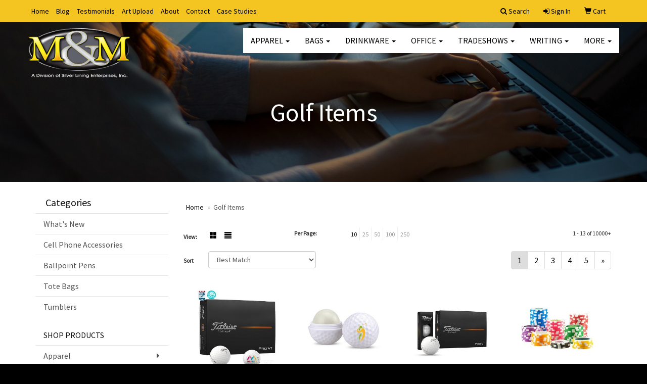

--- FILE ---
content_type: text/html
request_url: https://www.mmlogostuff.com/ws/ws.dll/StartSrch?UID=35945&WENavID=7281178
body_size: 6256
content:
<!DOCTYPE html>  <!-- WebExpress Embedded iFrame Page : Product Search Results List -->
<html lang="en">
  <head>
    <meta charset="utf-8">
    <meta http-equiv="X-UA-Compatible" content="IE=edge">
    <meta name="viewport" content="width=device-width, initial-scale=1">
    <!-- The above 3 meta tags *must* come first in the head; any other head content must come *after* these tags -->
    
    <!-- Bootstrap core CSS -->
    <link href="/distsite/styles/7/common/css/bootstrap.min.css" rel="stylesheet">
	<!-- Flexslider -->
    <link href="/distsite/styles/7/common/css/flexslider.css" rel="stylesheet">
	<!-- Custom styles for this theme -->
    <link href="/we/we.dll/StyleSheet?UN=35945&Type=WETheme-PS&TS=45635.2608449074" rel="stylesheet">
	<link href="/distsite/styles/7/common/css/font-awesome.min.css" rel="stylesheet">
  <style>

@media (min-width: 768px) {
#tlinks-container { padding-top: 150px; }
}

</style>
    <!-- HTML5 shim and Respond.js for IE8 support of HTML5 elements and media queries -->
    <!--[if lt IE 9]>
      <script src="https://oss.maxcdn.com/html5shiv/3.7.2/html5shiv.min.js"></script>
      <script src="https://oss.maxcdn.com/respond/1.4.2/respond.min.js"></script>
    <![endif]-->

		<style>
		.show-more {
  display: none;
  cursor: pointer;
}</style>
</head>

<body style="background:#fff;">

	<div class="col-lg-12 col-md-12 col-sm-12 container page" style="padding:0px;margin:0px;">
      <div id="main-content" class="row" style="margin:0px 2px 0px 0px;">

<!-- main content -->



        <div class="category-header">

        	<!-- Category Banner -->
<!--        	<img class="img-responsive" src="http://placehold.it/1150x175/1893d1/ffffff">
-->

            <!-- Breadcrumbs -->
            <ol class="breadcrumb"  >
              <li><a href="https://www.mmlogostuff.com" target="_top">Home</a></li>
              <li class="active">Golf Items</li>
            </ol>

            <!-- Category Text -->
<!--
        	<h1>Custom Tote Bags</h1>
            <p>Lorem ipsum dolor sit amet, consectetur adipiscing elit, sed do eiusmod tempor incididunt ut labore et dolore magna aliqua. Ut enim ad minim veniam, quis nostrud exercitation ullamco laboris nisi ut aliquip ex ea commodo consequat.</p>
        </div>
-->
        	<!-- Hide Section Mobile -->
        	<div class="row pr-list-filters hidden-xs">

               <div id="list-controls" class="col-sm-3">

                  <form class="form-horizontal">
                    <div class="form-group">
                      <label class="col-sm-2 col-xs-3 control-label">View:</label>
                      <div class="col-sm-10 col-xs-9">
			
                          <a href="/ws/ws.dll/StartSrch?UID=35945&WENavID=7281178&View=T&ST=2512171823252691341631017" class="btn btn-control grid"><span class="glyphicon glyphicon-th-large"></span></a>
                          <a href="/ws/ws.dll/StartSrch?UID=35945&WENavID=7281178&View=L&ST=2512171823252691341631017" class="btn btn-control"><span class="glyphicon glyphicon-align-justify"></span></a>
			
                      </div>
                    </div><!--/formgroup-->
                  </form>

               </div>

               <div class="col-sm-4 remove-pad">
                	<div class="form-group" >
                      <label class="col-sm-5 control-label">Per Page:</label>
                      <div class="col-sm-7 remove-pad">
                        <ul class="per-page notranslate">
							<li class="active"><a href="/ws/ws.dll/StartSrch?UID=35945&WENavID=7281178&ST=2512171823252691341631017&PPP=10" title="Show 10 per page" onMouseOver="window.status='Show 10 per page';return true;" onMouseOut="window.status='';return true;">10</a></li><li><a href="/ws/ws.dll/StartSrch?UID=35945&WENavID=7281178&ST=2512171823252691341631017&PPP=25" title="Show 25 per page" onMouseOver="window.status='Show 25 per page';return true;" onMouseOut="window.status='';return true;">25</a></li><li><a href="/ws/ws.dll/StartSrch?UID=35945&WENavID=7281178&ST=2512171823252691341631017&PPP=50" title="Show 50 per page" onMouseOver="window.status='Show 50 per page';return true;" onMouseOut="window.status='';return true;">50</a></li><li><a href="/ws/ws.dll/StartSrch?UID=35945&WENavID=7281178&ST=2512171823252691341631017&PPP=100" title="Show 100 per page" onMouseOver="window.status='Show 100 per page';return true;" onMouseOut="window.status='';return true;">100</a></li><li><a href="/ws/ws.dll/StartSrch?UID=35945&WENavID=7281178&ST=2512171823252691341631017&PPP=250" title="Show 250 per page" onMouseOver="window.status='Show 250 per page';return true;" onMouseOut="window.status='';return true;">250</a></li>
                        </ul>
                      </div>
               		</div><!--/formgroup-->
               </div> <!-- /.col-sm-4 -->
               <div class="col-sm-5">
					<p class="pr-showing">1 - 13 of  10000+</p>
               </div>

            </div><!-- /.row-->
        <!-- /End Hidden Mobile -->

            <div class="row pr-list-filters">

              <div class="col-sm-4 hidden-xs">
<script>
function GoToNewURL(entered)
{
	to=entered.options[entered.selectedIndex].value;
	if (to>"") {
		location=to;
		entered.selectedIndex=0;
	}
}
</script>
                <form class="form-horizontal">
                  <div class="form-group">
                      <label class="col-xs-2 col-sm-2 control-label sort">Sort</label>
                      <div class="col-xs-10 col-sm-10">
                         <select class="form-control sort" onchange="GoToNewURL(this);">
							<option value="/ws/ws.dll/StartSrch?UID=35945&WENavID=7281178&Sort=0" selected>Best Match</option><option value="/ws/ws.dll/StartSrch?UID=35945&WENavID=7281178&Sort=3">Most Popular</option><option value="/ws/ws.dll/StartSrch?UID=35945&WENavID=7281178&Sort=1">Price (Low to High)</option><option value="/ws/ws.dll/StartSrch?UID=35945&WENavID=7281178&Sort=2">Price (High to Low)</option>
                        </select>
                      </div>
                    </div><!--/formgroup-->
                  </form>
                </div><!--/col4-->

                <div class="col-sm-8 col-xs-12">
                      <div class="text-center">
                        <ul class="pagination">
						  <!--
                          <li>
                            <a href="#" aria-label="Previous">
                              <span aria-hidden="true">&laquo;</span>
                            </a>
                          </li>
						  -->
							<li class="active"><a href="/ws/ws.dll/StartSrch?UID=35945&WENavID=7281178&ST=2512171823252691341631017&Start=0" title="Page 1" onMouseOver="window.status='Page 1';return true;" onMouseOut="window.status='';return true;"><span class="notranslate">1<span></a></li><li><a href="/ws/ws.dll/StartSrch?UID=35945&WENavID=7281178&ST=2512171823252691341631017&Start=12" title="Page 2" onMouseOver="window.status='Page 2';return true;" onMouseOut="window.status='';return true;"><span class="notranslate">2<span></a></li><li><a href="/ws/ws.dll/StartSrch?UID=35945&WENavID=7281178&ST=2512171823252691341631017&Start=24" title="Page 3" onMouseOver="window.status='Page 3';return true;" onMouseOut="window.status='';return true;"><span class="notranslate">3<span></a></li><li><a href="/ws/ws.dll/StartSrch?UID=35945&WENavID=7281178&ST=2512171823252691341631017&Start=36" title="Page 4" onMouseOver="window.status='Page 4';return true;" onMouseOut="window.status='';return true;"><span class="notranslate">4<span></a></li><li><a href="/ws/ws.dll/StartSrch?UID=35945&WENavID=7281178&ST=2512171823252691341631017&Start=48" title="Page 5" onMouseOver="window.status='Page 5';return true;" onMouseOut="window.status='';return true;"><span class="notranslate">5<span></a></li>
						  
                          <li>
                            <a href="/ws/ws.dll/StartSrch?UID=35945&WENavID=7281178&Start=12&ST=2512171823252691341631017" aria-label="Next">
                              <span aria-hidden="true">&raquo;</span>
                            </a>
                          </li>
						  
                        </ul>
                      </div>

					<div class="clear"></div>

                </div> <!--/col-12-->

            </div><!--/row-->

        	<div class="clear"></div>

            <div class="row visible-xs-block">
                	<div class="col-xs-12">

                      <p class="pr-showing">1 - 13 of  10000+</p>

                      <div class="btn-group pull-right" role="group">

						  
                          <a href="/ws/ws.dll/StartSrch?UID=35945&WENavID=7281178&View=T&ST=2512171823252691341631017" class="btn btn-control grid"><span class="glyphicon glyphicon-th-large"></span></a>
                          <a href="/ws/ws.dll/StartSrch?UID=35945&WENavID=7281178&View=L&ST=2512171823252691341631017" class="btn btn-control"><span class="glyphicon glyphicon-align-justify"></span></a>
						  

                          <div class="btn-group" role="group">
                            <button type="button" class="btn btn-white dropdown-toggle" data-toggle="dropdown" aria-haspopup="true" aria-expanded="false">
                              Sort <span class="caret"></span>
                            </button>
                            <ul class="dropdown-menu dropdown-menu-right">
								<li class="active"><a href="/ws/ws.dll/StartSrch?UID=35945&WENavID=7281178&Sort=0">Best Match</a></li><li><a href="/ws/ws.dll/StartSrch?UID=35945&WENavID=7281178&Sort=3">Most Popular</a></li><li><a href="/ws/ws.dll/StartSrch?UID=35945&WENavID=7281178&Sort=1">Price (Low to High)</a></li><li><a href="/ws/ws.dll/StartSrch?UID=35945&WENavID=7281178&Sort=2">Price (High to Low)</a></li>
                            </ul>
                          </div>

                      </div>
                    </div><!--/.col12 -->
            </div><!-- row -->

<!-- Product Results List -->
<ul class="thumbnail-list"><a name="0" href="#" alt="Item 0"></a>
<li>
 <a href="https://www.mmlogostuff.com/p/OFMXD-EJSWN/titleist-pro-v1-golf-balls" target="_parent" alt="Titleist Pro V1 Golf Balls">
 <div class="pr-list-grid">
		<img class="img-responsive" src="/ws/ws.dll/QPic?SN=57040&P=171998841&I=0&PX=300" alt="Titleist Pro V1 Golf Balls">
		<p class="pr-name">Titleist Pro V1 Golf Balls</p>
		<p class="pr-price"  ><span class="notranslate">$76.00</span> - <span class="notranslate">$79.00</span></p>
		<p class="pr-number"  ><span class="notranslate">Item #OFMXD-EJSWN</span></p>
 </div>
 </a>
</li>
<a name="1" href="#" alt="Item 1"></a>
<li>
 <a href="https://www.mmlogostuff.com/p/RELZF-FPQOX/lip-balm-golf-ball-moisturizer-container" target="_parent" alt="Lip Balm Golf Ball Moisturizer Container">
 <div class="pr-list-grid">
		<img class="img-responsive" src="/ws/ws.dll/QPic?SN=63952&P=322559723&I=0&PX=300" alt="Lip Balm Golf Ball Moisturizer Container">
		<p class="pr-name">Lip Balm Golf Ball Moisturizer Container</p>
		<p class="pr-price"  ><span class="notranslate">$1.60</span> - <span class="notranslate">$2.15</span></p>
		<p class="pr-number"  ><span class="notranslate">Item #RELZF-FPQOX</span></p>
 </div>
 </a>
</li>
<a name="2" href="#" alt="Item 2"></a>
<li>
 <a href="https://www.mmlogostuff.com/p/XEGWK-MDSZA/titleist-pro-v1-golf-balls" target="_parent" alt="Titleist Pro V1 Golf Balls">
 <div class="pr-list-grid">
		<img class="img-responsive" src="/ws/ws.dll/QPic?SN=53186&P=115549258&I=0&PX=300" alt="Titleist Pro V1 Golf Balls">
		<p class="pr-name">Titleist Pro V1 Golf Balls</p>
		<p class="pr-price"  ><span class="notranslate">$67.15</span> - <span class="notranslate">$69.30</span></p>
		<p class="pr-number"  ><span class="notranslate">Item #XEGWK-MDSZA</span></p>
 </div>
 </a>
</li>
<a name="3" href="#" alt="Item 3"></a>
<li>
 <a href="https://www.mmlogostuff.com/p/YEKBL-NBBZT/double-sided-poker-chips" target="_parent" alt="Double Sided Poker Chips">
 <div class="pr-list-grid">
		<img class="img-responsive" src="/ws/ws.dll/QPic?SN=67882&P=585959609&I=0&PX=300" alt="Double Sided Poker Chips">
		<p class="pr-name">Double Sided Poker Chips</p>
		<p class="pr-price"  ><span class="notranslate">$0.83</span> - <span class="notranslate">$0.92</span></p>
		<p class="pr-number"  ><span class="notranslate">Item #YEKBL-NBBZT</span></p>
 </div>
 </a>
</li>
<a name="4" href="#" alt="Item 4"></a>
<li>
 <a href="https://www.mmlogostuff.com/p/XIMTL-LQLTH/poker-chip-golf-ball-marker" target="_parent" alt="Poker Chip Golf Ball Marker">
 <div class="pr-list-grid">
		<img class="img-responsive" src="/ws/ws.dll/QPic?SN=53186&P=725315889&I=0&PX=300" alt="Poker Chip Golf Ball Marker">
		<p class="pr-name">Poker Chip Golf Ball Marker</p>
		<p class="pr-price"  ><span class="notranslate">$1.29</span> - <span class="notranslate">$1.49</span></p>
		<p class="pr-number"  ><span class="notranslate">Item #XIMTL-LQLTH</span></p>
 </div>
 </a>
</li>
<a name="5" href="#" alt="Item 5"></a>
<li>
 <a href="https://www.mmlogostuff.com/p/LHMAC-QNJXY/maggy-28-x-12.5-magnetic-waffle-golf-towel" target="_parent" alt="Maggy 28&quot; X 12.5&quot; Magnetic Waffle Golf Towel">
 <div class="pr-list-grid">
		<img class="img-responsive" src="/ws/ws.dll/QPic?SN=57040&P=107546810&I=0&PX=300" alt="Maggy 28&quot; X 12.5&quot; Magnetic Waffle Golf Towel">
		<p class="pr-name">Maggy 28&quot; X 12.5&quot; Magnetic Waffle Golf Towel</p>
		<p class="pr-price"  ><span class="notranslate">$5.80</span> - <span class="notranslate">$7.00</span></p>
		<p class="pr-number"  ><span class="notranslate">Item #LHMAC-QNJXY</span></p>
 </div>
 </a>
</li>
<a name="6" href="#" alt="Item 6"></a>
<li>
 <a href="https://www.mmlogostuff.com/p/LHGAK-QTPTY/cotton-bucket-hat" target="_parent" alt="Cotton Bucket Hat">
 <div class="pr-list-grid">
		<img class="img-responsive" src="/ws/ws.dll/QPic?SN=69533&P=337656218&I=0&PX=300" alt="Cotton Bucket Hat">
		<p class="pr-name">Cotton Bucket Hat</p>
		<p class="pr-price"  ><span class="notranslate">$3.50</span> - <span class="notranslate">$3.95</span></p>
		<p class="pr-number"  ><span class="notranslate">Item #LHGAK-QTPTY</span></p>
 </div>
 </a>
</li>
<a name="7" href="#" alt="Item 7"></a>
<li>
 <a href="https://www.mmlogostuff.com/p/ZNKVF-KBEXZ/golf-towel" target="_parent" alt="Golf Towel">
 <div class="pr-list-grid">
		<img class="img-responsive" src="/ws/ws.dll/QPic?SN=50018&P=374590663&I=0&PX=300" alt="Golf Towel">
		<p class="pr-name">Golf Towel</p>
		<p class="pr-price"  ><span class="notranslate">$3.15</span> - <span class="notranslate">$3.55</span></p>
		<p class="pr-number"  ><span class="notranslate">Item #ZNKVF-KBEXZ</span></p>
 </div>
 </a>
</li>
<a name="8" href="#" alt="Item 8"></a>
<li>
 <a href="https://www.mmlogostuff.com/p/UMHBI-KXKUS/11-x-18-full-color-rally-towel" target="_parent" alt="11&quot; x 18&quot; Full Color Rally Towel">
 <div class="pr-list-grid">
		<img class="img-responsive" src="/ws/ws.dll/QPic?SN=68218&P=944981306&I=0&PX=300" alt="11&quot; x 18&quot; Full Color Rally Towel">
		<p class="pr-name">11&quot; x 18&quot; Full Color Rally Towel</p>
		<p class="pr-price"  ><span class="notranslate">$3.84</span> - <span class="notranslate">$5.30</span></p>
		<p class="pr-number"  ><span class="notranslate">Item #UMHBI-KXKUS</span></p>
 </div>
 </a>
</li>
<a name="9" href="#" alt="Item 9"></a>
<li>
 <a href="https://www.mmlogostuff.com/p/MGGWD-ISWHV/the-vented-typhoon-tamer-golf-umbrella-auto-open-most-colors" target="_parent" alt="The Vented Typhoon Tamer Golf Umbrella - Auto-Open (most colors)">
 <div class="pr-list-grid">
		<img class="img-responsive" src="/ws/ws.dll/QPic?SN=57801&P=173987251&I=0&PX=300" alt="The Vented Typhoon Tamer Golf Umbrella - Auto-Open (most colors)">
		<p class="pr-name">The Vented Typhoon Tamer Golf Umbrella - Auto-Open (most colors)</p>
		<p class="pr-price"  ><span class="notranslate">$18.85</span> - <span class="notranslate">$27.78</span></p>
		<p class="pr-number"  ><span class="notranslate">Item #MGGWD-ISWHV</span></p>
 </div>
 </a>
</li>
<a name="10" href="#" alt="Item 10"></a>
<li>
 <a href="https://www.mmlogostuff.com/p/OKEAG-FLHCO/nike-dri-fit-classic-polo." target="_parent" alt="Nike Dri-FIT Classic Polo.">
 <div class="pr-list-grid">
		<img class="img-responsive" src="/ws/ws.dll/QPic?SN=50042&P=182483014&I=0&PX=300" alt="Nike Dri-FIT Classic Polo.">
		<p class="pr-name">Nike Dri-FIT Classic Polo.</p>
		<p class="pr-price"  ><span class="notranslate">$53.82</span> - <span class="notranslate">$61.82</span></p>
		<p class="pr-number"  ><span class="notranslate">Item #OKEAG-FLHCO</span></p>
 </div>
 </a>
</li>
<a name="11" href="#" alt="Item 11"></a>
<li>
 <a href="https://www.mmlogostuff.com/p/AKGAK-PGEQC/hydro-flask-standard-mouth-21-oz-bottle-with-flex-cap" target="_parent" alt="Hydro Flask® Standard Mouth 21 oz Bottle with Flex Cap">
 <div class="pr-list-grid">
		<img class="img-responsive" src="/ws/ws.dll/QPic?SN=52344&P=336963218&I=0&PX=300" alt="Hydro Flask® Standard Mouth 21 oz Bottle with Flex Cap">
		<p class="pr-name">Hydro Flask® Standard Mouth 21 oz Bottle with Flex Cap</p>
		<p class="pr-price"  ><span class="notranslate">$41.00</span> - <span class="notranslate">$51.66</span></p>
		<p class="pr-number"  ><span class="notranslate">Item #AKGAK-PGEQC</span></p>
 </div>
 </a>
</li>
</ul>

<!-- Footer pagination -->
<div class="row">
<div class="col-sm-12 col-xs-12">
             <div class="text-center">
                <ul class="pagination">
						  <!--
                          <li>
                            <a href="#" aria-label="Previous">
                              <span aria-hidden="true">&laquo;</span>
                            </a>
                          </li>
						  -->
							<li class="active"><a href="/ws/ws.dll/StartSrch?UID=35945&WENavID=7281178&ST=2512171823252691341631017&Start=0" title="Page 1" onMouseOver="window.status='Page 1';return true;" onMouseOut="window.status='';return true;"><span class="notranslate">1<span></a></li><li><a href="/ws/ws.dll/StartSrch?UID=35945&WENavID=7281178&ST=2512171823252691341631017&Start=12" title="Page 2" onMouseOver="window.status='Page 2';return true;" onMouseOut="window.status='';return true;"><span class="notranslate">2<span></a></li><li><a href="/ws/ws.dll/StartSrch?UID=35945&WENavID=7281178&ST=2512171823252691341631017&Start=24" title="Page 3" onMouseOver="window.status='Page 3';return true;" onMouseOut="window.status='';return true;"><span class="notranslate">3<span></a></li><li><a href="/ws/ws.dll/StartSrch?UID=35945&WENavID=7281178&ST=2512171823252691341631017&Start=36" title="Page 4" onMouseOver="window.status='Page 4';return true;" onMouseOut="window.status='';return true;"><span class="notranslate">4<span></a></li><li><a href="/ws/ws.dll/StartSrch?UID=35945&WENavID=7281178&ST=2512171823252691341631017&Start=48" title="Page 5" onMouseOver="window.status='Page 5';return true;" onMouseOut="window.status='';return true;"><span class="notranslate">5<span></a></li>
						  
                          <li>
                            <a href="/ws/ws.dll/StartSrch?UID=35945&WENavID=7281178&Start=12&ST=2512171823252691341631017" aria-label="Next">
                              <span aria-hidden="true">&raquo;</span>
                            </a>
                          </li>
						  
                </ul>
              </div>
</div>
</div>

<!-- Custom footer -->


<!-- end main content -->

      </div> <!-- /.row -->
    </div> <!-- /container -->

	<!-- Bootstrap core JavaScript
    ================================================== -->
    <!-- Placed at the end of the document so the pages load faster -->
    <script src="/distsite/styles/7/common/js/jquery.min.js"></script>
    <script src="/distsite/styles/7/common/js/bootstrap.min.js"></script>
    <!-- IE10 viewport hack for Surface/desktop Windows 8 bug -->
    <script src="/distsite/styles/7/common/js/ie10-viewport-bug-workaround.js"></script>

	<!-- iFrame Resizer -->
	<script src="/js/iframeResizer.contentWindow.min.js" type="text/javascript"></script>
	<script type="text/javascript" src="/js/IFrameUtils.js?20150930"></script> <!-- For custom iframe integration functions (not resizing) -->
	<script>ScrollParentToTop();</script>
	<script>
		$(function () {
  			$('[data-toggle="tooltip"]').tooltip()
		})

    function PostAdStatToService(AdID, Type)
{
  var URL = '/we/we.dll/AdStat?AdID='+ AdID + '&Type=' +Type;

  // Try using sendBeacon.  Some browsers may block this.
  if (navigator && navigator.sendBeacon) {
      navigator.sendBeacon(URL);
  }
}

	</script>


	<!-- Custom - This page only -->

	<!-- Tile cell height equalizer -->
<!--
	<script src="/distsite/styles/7/common/js/jquery.matchHeight-min.js"></script>
	<script>
		$(function() {
    		$('.pr-list-grid').matchHeight();
		});
	</script>
-->
	<!-- End custom -->



</body>
</html>
